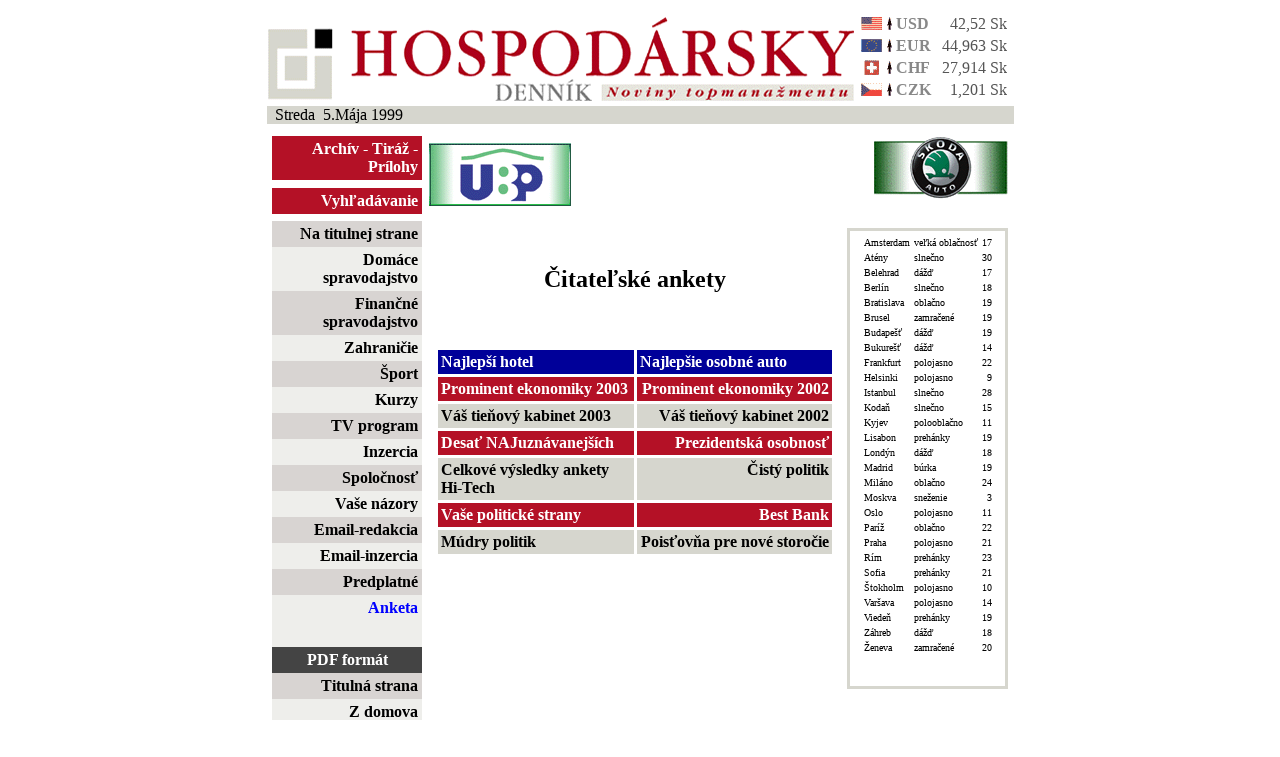

--- FILE ---
content_type: text/html; charset=ISO-8859-2
request_url: http://www.hospodarskyklub.sk/hd-dennik/index.cgi?1999.5.5+anketa
body_size: 4195
content:
<html>
<head>
<title>Hospodársky denník - anketa</title>
<meta http-equiv="Content-Type" content="text/html; charset=ISO-8859-2">
<STYLE TYPE="text/css"><!--
td,p,li,ul,ol,blockqiuote {font: 13, arial,sans-serif }
th { color: #000000; background: #FFFFFF }
b {font: 14, arial,sans-serif; font-weight : bold;}
h2 {font: 14, arial,sans-serif; font-weight : bold;}
A { text-decoration: none}
td.currency { font: 12, arial,sans-serif; color: #888888; font-weight : bold;}
td.kurzy { font: 12, arial,sans-serif; color: #555555; text-decoration: none;}
td.menu { font: 12, arial,sans-serif;}
td.menu_top { font: 12, arial,sans-serif; color: white; font-weight: bold} 

a.menu:link { font: 12, arial,sans-serif; color: #000000; font-weight: bold;} 
a.menu:visited { font: 12, arial,sans-serif; color: #000000; font-weight: bold;} 
a.menu:active { font: 12, arial,sans-serif; color: #000000; font-weight: bold;} 
a.menu:hover { font: 12, arial,sans-serif; color: #555555; font-weight: bold; text-decoration: none} 

a.menu_klub:link { font: 12, arial,sans-serif; color: #ff0000; font-weight: bold;} 
a.menu_klub:visited { font: 12, arial,sans-serif; color: #ff0000; font-weight: bold;} 
a.menu_klub:active { font: 12, arial,sans-serif; color: #ff0000; font-weight: bold;} 
a.menu_klub:hover { font: 12, arial,sans-serif; color: #aa0000; font-weight: bold; text-decoration: none} 

a.menu_predpl:link { font: 12, arial,sans-serif; color: #0000ff; font-weight: bold;} 
a.menu_predpl:visited { font: 12, arial,sans-serif; color: #0000ff; font-weight: bold;} 
a.menu_predpl:active { font: 12, arial,sans-serif; color: #0000ff; font-weight: bold;} 
a.menu_predpl:hover { font: 12, arial,sans-serif; color: #0000aa; font-weight: bold; text-decoration: none} 

a.menu_akt:link { font: 12, arial,sans-serif; color: blue; font-weight: bold} 
a.menu_akt:visited { font: 12, arial,sans-serif; color: blue; font-weight: bold} 
a.menu_akt:active { font: 12, arial,sans-serif; color: #ffffff; font-weight: bold;} 
a.menu_akt:hover { font: 12, arial,sans-serif; color: #ffffff; font-weight: bold; text-decoration: none} 

a.menu_top:link { font: 12, arial,sans-serif; color: white; font-weight: bold} 
a.menu_top:visited { font: 12, arial,sans-serif; color: white; font-weight: bold} 
a.menu_top:active { font: 12, arial,sans-serif; color: #ffffff; font-weight: bold;} 
a.menu_top:hover { font: 12, arial,sans-serif; color: #ffffff; font-weight: bold; text-decoration: none} 
--></STYLE>
</head>
<script language=JavaScript>
<!--
	function openwin(myurl)
	{
		window.open(myurl,'remotewin','scrollbars,location=no,directories=no,status=no,menubar=no,resizable=yes,width=800,height=500');
	};	
//-->
</script>
<body bgcolor=white text=black link=navy vlink=blue alink=purple>
<div align=center>
<table border=0 width=750 cellspacing=5 cellpadding=0>
<!--tr><td colspan=2><img src=images/info.jpg width=738 height=45></td></tr-->
<tr>
<td align=left valign=bottom> <img src=images/logo_new.gif width=587 height=85 alt="Hospodársky denník">
</td>
<td valign=bottom width=150 cellspacing=0 cellpadding=0>
<table border=0 cellspacing=0 cellpadding=2 width=150>
<tr valign=middle><td align=center><img src=flag/us.gif></td><td><img src=arrow/up.gif></td><td valign=top class="currency">USD</font></td><td valign=bottom align=right class="kurzy">42,52 Sk</td></tr><tr valign=middle><td align=center><img src=flag/eu.gif></td><td><img src=arrow/up.gif></td><td valign=top class="currency">EUR</font></td><td valign=bottom align=right class="kurzy">44,963 Sk</td></tr><tr valign=middle><td align=center><img src=flag/swiss.gif></td><td><img src=arrow/up.gif></td><td valign=top class="currency">CHF</font></td><td valign=bottom align=right class="kurzy">27,914 Sk</td></tr><tr valign=middle><td align=center><img src=flag/cz.gif></td><td><img src=arrow/up.gif></td><td valign=top class="currency">CZK</font></td><td valign=bottom align=right class="kurzy">1,201 Sk</td></tr></table>
</td>
</tr>
<tr><td colspan=3 cellspacing=0 cellpadding=5 bgcolor=#d6d6ce align=left>
&nbsp; Streda&nbsp;&nbsp;5.Mája 1999
</td></tr>
</table>

<table border=0 width=750 valign=top cellpadding=0 cellspacing=7>
<tr>
<td align=center valign=center width=150>
<table width=150 border=0 cellpadding=4 cellspacing=0>
<tr bgcolor=#b41126><td align=right><font color=white><a href=./index.cgi?1999.5.5+archiv class="menu_top">Archív</a> - <a href=./index.cgi?1999.5.5+tiraz class="menu_top">Tiráž</a> - <a href=./index.cgi?1999.5.5+prilohy class="menu_top">Prílohy</a>
</td></tr>
<tr><td height=3></td</tr>
<tr bgcolor=#b41126><td align=right><a href=./index.cgi?1999.5.5+findform class="menu_top">Vyhľadávanie</a></td></tr>
</table>
</td>
<td align=left><a href=http://www.ubp.sk><img src=banner/ubp.gif width=142 height=63 border=0></a></td>

<td align=center valign=top width=300 colspan=2>
<object>
<PARAM NAME=movie VALUE="banner/BFX_banner01_120X60.swf"> <PARAM NAME=quality VALUE=high> <PARAM NAME=wmode VALUE=transparent> <EMBED src="banner/BFX_banner01_120X60.swf" quality=high width=120 height=60 TYPE="application/x-shockwave-flash" PLUGINSPAGE="http://www.macromedia.com/shockwave/download/index.cgi?P1_Prod_Version=ShockwaveFlash"></EMBED>
</object>
</td>
<td align=right valign=top width=150>
<a href=http://www.skoda-auto.sk><img src=banner/skoda.gif width=134 height=63 border=0></a>
</td>
</tr>
<tr>
<td width=150 valign=top border=0 bgcolor=#eeeeeb rowspan=2>
<table width=150 border=0 cellpadding=4 cellspacing=0>
<tr bgcolor=#d8d4d2><td align=right class="menu"><a href=./index.cgi?1999.5.5+titulka+0 class="menu">Na titulnej strane</a></td></tr>

<tr><td align=right class="menu"><a href=./index.cgi?1999.5.5+Domace+0 class="menu">Domáce spravodajstvo</a></td></tr></tr>

<tr bgcolor=#d8d4d2><td align=right class="menu"><a href=./index.cgi?1999.5.5+Financne+0 class="menu">Finančné spravodajstvo</a></td></tr>

<tr><td align=right class="menu"><a href=./index.cgi?1999.5.5+Zahranicie+0 class="menu">Zahraničie</a></td></tr>

<tr bgcolor=#d8d4d2><td align=right class="menu"><a href=./index.cgi?1999.5.5+Sport+0 class="menu">Šport</a></td></tr>

<tr><td align=right class="menu"><a href=./index.cgi?1999.5.5+kurzy+0 class="menu">Kurzy</a></td></tr>

<tr bgcolor=#d8d4d2><td align=right class="menu"><a href=./index.cgi?1999.5.5+televizia+0 class="menu">TV program</a></td></tr>

<!--tr bgcolor=#d8d4d2><td align=right class="menu"><a href=./index.cgi?1999.5.5+pocasie+0 class="menu">Počasie</a></td></tr-->

<tr><td align=right class="menu"><a href=./index.cgi?1999.5.5+inzercia class="menu">Inzercia</a></td></tr>

<tr bgcolor=#d8d4d2><td align=right class="menu"><a href=./index.cgi?1999.5.5+spolocnost class="menu">Spoločnosť</a></td></tr>

<tr><td align=right class="menu"><a href=./index.cgi?1999.5.5+nazory class="menu">Vaše názory</a></td></tr>

<tr bgcolor=#d8d4d2><td align=right class="menu"><a href="mailto:redakcia@hd-dennik.sk" class="menu">Email-redakcia</a></td></tr>
<tr><td align=right class="menu"><a href="mailto:inzercia@hd-dennik.sk" class="menu">Email-inzercia</a></td></tr>

<!--tr bgcolor=#d8d4d2><td align=right class="menu"><a href=./index.cgi?1999.5.5+findform class="menu">Vyhľadávanie</a></td></tr-->

<tr bgcolor=#d8d4d2><td align=right class="menu"><a href=./index.cgi?1999.5.5+orderform class="menu">Predplatné</a></td></tr>

<!--tr><td align=right class="menu"><a href=./index.cgi?1999.5.5+digsvety class="menu">Digitálny svet</a></td></tr-->
<tr><td align=right class="menu_akt"><a href=./index.cgi?1999.5.5+anketa class="menu_akt">Anketa</a></td></tr>

<!--tr bgcolor=#b41126><td align=right class="menu_top"><a href=http://www.hospodarskyklub.sk class="menu_top">Hospodársky klub</a></td></tr-->

<tr><td>&nbsp;</td></tr>

<tr bgcolor=#444444><td align=center class="menu_top">PDF formát</td></tr>
<tr bgcolor=#d8d4d2><td align=right><a href=pdf/titulka.pdf class="menu">Titulná strana</a></td></tr>
<tr><td align=right><a href=pdf/zdomova.pdf class="menu">Z domova</a></td></tr>
<tr bgcolor=#d8d4d2><td align=right><a href=pdf/podniky.pdf class="menu">Podnikové spektrum</a></td></tr>
<tr><td align=right><a href=pdf/zahran.pdf class="menu">Zahranicie</a></td></tr>
<tr bgcolor=#d8d4d2><td align=right><a href=pdf/styl.pdf class="menu">Podnikateľ a štýl</a></td></tr>
<tr><td align=right><a href=pdf/vedkul.pdf class="menu">Veda/Kultúra</a></td></tr>
<tr bgcolor=#d8d4d2><td align=right><a href=pdf/digsvet.pdf class="menu">Digitálny svet</a></td></tr>
<tr><td align=right><a href=pdf/fin.pdf class="menu">Finančné komentáre</a></td></tr>
<tr bgcolor=#d8d4d2><td align=right><a href=pdf/sport.pdf class="menu">Šport</a></td></tr>
<tr><td align=right><a href=pdf/servis.pdf class="menu">Poradenstvo/Servis</a></td></tr>
<tr bgcolor=#d8d4d2><td align=right><a href=pdf/inzercia.pdf class="menu">Inzercia</a></td></tr>
<tr><td align=right><a href=pdf/ass.pdf class="menu">ASS</a></td></tr>
<tr bgcolor=#d8d4d2><td align=right><a href=pdf/veltrhy.pdf class="menu">Veľtrhy a výstavy 2004</a></td></tr>
<tr><td align=right><a href=pdf/spotceny.pdf class="menu">Spotrebiteľské ceny</a></td></tr>
<tr bgcolor=#d8d4d2><td align=right><a href=pdf/klub.pdf class="menu">Hospodársky klub</a></td></tr>
<tr><td align=right><a href=pdf/zdrav.pdf class="menu">Zdravotníctvo</a></td></tr>

<!--<tr><td align=right class="menu"><a href=./index.cgi?1999.5.5+ISI class="menu">Internet Securities</a></td></tr>-->

<!--tr><td align=center><br><a href=http://www.bfx.sk><img src=banner/BFX_banner_01_120x60.gif border=0 width=120 height=60></a></td></tr-->
<tr><td align=center><br><a href=http://www.hd-dennik.sk/index.cgi?2003.10.30+titulka+1><img src=banner/miliardy.gif border=0 width=120 height=65></a><br><a href=http://www.hospodarskyklub.sk/index.cgi?miliardy_reakcie><img src=banner/miliardy_reakcie.gif border=0 width=120 height=45></a></td></tr>
<tr><td align=center><br><a href=./index.cgi?1999.5.5+slovania><img src=banner/slovan_small.gif border=0 width=120 height=71></a></td></tr>
<tr><td align=center><br><a href=banner/cra.pdf><img src=banner/cra.gif border=0 width=120 height=170></a></td></tr>
<tr><td align=center><br><a href=banner/rat_eu.pdf><img src=banner/moodys.gif border=0 width=120 height=170></a></td></tr>
<tr><td align=center><br><a href=http://www.asb.sk><img src=banner/ASB.gif border=0 width=120 height=60></a></td></tr>
<tr><td align=center><br><a href=http://www.sportmarketing.cz/konference><img src=banner/konference.gif border=0 width=120 height=125></a></td></tr>
<tr><td align=center><br>
<object>
<PARAM NAME=movie VALUE="banner/BFX_banner01_120X60.swf"> <PARAM NAME=quality VALUE=high> <PARAM NAME=wmode VALUE=transparent> <EMBED src="banner/BFX_banner01_120X60.swf" quality=high width=120 height=60 TYPE="application/x-shockwave-flash" PLUGINSPAGE="http://www.macromedia.com/shockwave/download/index.cgi?P1_Prod_Version=ShockwaveFlash"></EMBED>
</object>
</td></tr>
<tr><td align=center><br>
<object>
<PARAM NAME=movie VALUE="banner/jelovpoint.swf"> <PARAM NAME=quality VALUE=high> <PARAM NAME=wmode VALUE=transparent> <EMBED src="banner/jelovpoint.swf" quality=high width=120 height=200 TYPE="application/x-shockwave-flash" PLUGINSPAGE="http://www.macromedia.com/shockwave/download/index.cgi?P1_Prod_Version=ShockwaveFlash"></EMBED>
</object>
</td></tr>
<tr><td align=center><br><a href=http://www.hrc.sk><img src=banner/hrc.gif border=0 width=120 height=226></a></td></tr>
<tr><td align=center><br><a href=http://www.golfsport.sk><img src=banner/golf_hd.gif border=0 width=120 height=226></a></td></tr>
<tr><td align=center><br><a href=http://www.avis.sk><img src=banner/avis.gif border=0></a></td></tr>
<tr><td align=center><br><img src=banner/kalea.gif border=0 width=120 height=196></td></tr>
<!--tr><td align=center><IMG SRC="http://www.naj.sk/cgi-bin/4web/nvhit.pl?id=00002617" WIDTH="1" HEIGHT="1" ALT="" BORDER="0">
<SCRIPT LANGUAGE="JavaScript"><!-- 
document.write("<IMG SRC=\"http://www.naj.sk/cgi-bin/4web/nv_referer?id=00002617&ref=" + escape(top.document.referrer) + "\" WIDTH=1 HEIGHT=1 ALT=\"\" BORDER=0>"); // -->
</SCRIPT></td></tr-->

</table>
</td>
<td width=600 colspan=4 bgcolor=white valign=top align=center>
</td></tr>
<tr>
<td width=600 colspan=3 bgcolor=white valign=top>
<p>&nbsp;</p>
<h2 align=center>Čitateľské ankety</h2>
<center>
<p>&nbsp;</p>
<table border=0 width=400 cellspacing=3 cellpadding=3>
<tr><td align=left valign=top bgcolor=#000099 widht=50%><a href=index.cgi?1999.5.5+ankety/naj_hotel class=menu_top>Najlepší hotel</a></td><td align=left valign=top bgcolor=#000099 widht=50%><a href=index.cgi?1999.5.5+ankety/naj_auto class=menu_top>Najlepšie osobné auto</a></td></tr>
<tr><td align=left valign=top bgcolor=#b41126 widht=50%><a href=index.cgi?1999.5.5+ankety/pe03 class=menu_top>Prominent ekonomiky 2003</a></td><td align=right valign=top bgcolor=#b41126 width=50%><a href=index.cgi?1999.5.5+ankety/pe class=menu_top>Prominent ekonomiky 2002</a></td></tr>
<tr><td align=left valign=top bgcolor=#d6d6ce widht=50%><a href=index.cgi?1999.5.5+ankety/tk class=menu>Váš tieňový kabinet 2003</a></td><td align=right valign=top bgcolor=#d6d6ce width=50%><a href=index.cgi?1999.5.5+ankety/tk2002 class=menu>Váš tieňový kabinet 2002</a></td></tr>
<tr><td align=left valign=top bgcolor=#b41126 widht=50%><a href=index.cgi?1999.5.5+ankety/10naj class=menu_top>Desať NAJuznávanejších</a></td><td align=right valign=top bgcolor=#b41126 width=50%><a href=index.cgi?1999.5.5+ankety/prezosob class=menu_top>Prezidentská osobnosť</a></td></tr>
<tr><td align=left valign=top bgcolor=#d6d6ce widht=50%><a href=index.cgi?1999.5.5+ankety/hi class=menu>Celkové výsledky ankety <nobr>Hi-Tech</nobr></a></td><td align=right valign=top bgcolor=#d6d6ce width=50%><a href=index.cgi?1999.5.5+ankety/cp class=menu>Čistý politik</a></td></tr>
<tr><td align=left valign=top bgcolor=#b41126 widht=50%><a href=index.cgi?1999.5.5+ankety/ps class=menu_top>Vaše politické strany</a></td><td align=right valign=top bgcolor=#b41126 width=50%><a href=index.cgi?1999.5.5+ankety/bb class=menu_top>Best Bank</a></td></tr>
<tr><td align=left valign=top bgcolor=#d6d6ce widht=50%><a href=index.cgi?1999.5.5+ankety/mp class=menu>Múdry politik</a></td><td align=right valign=top bgcolor=#d6d6ce width=50%><a href=index.cgi?1999.5.5+ankety/po class=menu>Poisťovňa pre nové storočie</a></td></tr>
<tr><td>&nbsp;</td></tr>
</table>

</td>
<td valign=top width=155>
<table border=0 bgcolor=#d6d6ce width=155>
<tr><td>
<table border=0 bgcolor=white width=155>
<tr><td>
<h2></h2><p align=justify><font size=1 face="arial narrow"><div align=center><table border=0 cellpadding=1><tr valign=top><td><font size=1>Amsterdam</td><td><font size=1>veľká oblačnosť</td><td align=right><font size=1>17</td></tr>
<tr valign=top><td><font size=1>Atény</td><td><font size=1>slnečno</td><td align=right><font size=1>30</td></tr>
<tr valign=top><td><font size=1>Belehrad</td><td><font size=1>dážď</td><td align=right><font size=1>17</td></tr>
<tr valign=top><td><font size=1>Berlín</td><td><font size=1>slnečno</td><td align=right><font size=1>18</td></tr>
<tr valign=top><td><font size=1>Bratislava</td><td><font size=1>oblačno</td><td align=right><font size=1>19</td></tr>
<tr valign=top><td><font size=1>Brusel</td><td><font size=1>zamračené</td><td align=right><font size=1>19</td></tr>
<tr valign=top><td><font size=1>Budapešť</td><td><font size=1>dážď</td><td align=right><font size=1>19</td></tr>
<tr valign=top><td><font size=1>Bukurešť</td><td><font size=1>dážď</td><td align=right><font size=1>14</td></tr>
<tr valign=top><td><font size=1>Frankfurt</td><td><font size=1>polojasno</td><td align=right><font size=1>22</td></tr>
<tr valign=top><td><font size=1>Helsinki</td><td><font size=1>polojasno</td><td align=right><font size=1>9</td></tr>
<tr valign=top><td><font size=1>Istanbul</td><td><font size=1>slnečno</td><td align=right><font size=1>28</td></tr>
<tr valign=top><td><font size=1>Kodaň</td><td><font size=1>slnečno</td><td align=right><font size=1>15</td></tr>
<tr valign=top><td><font size=1>Kyjev</td><td><font size=1>polooblačno</td><td align=right><font size=1>11</td></tr>
<tr valign=top><td><font size=1>Lisabon</td><td><font size=1>prehánky</td><td align=right><font size=1>19</td></tr>
<tr valign=top><td><font size=1>Londýn</td><td><font size=1>dážď</td><td align=right><font size=1>18</td></tr>
<tr valign=top><td><font size=1>Madrid</td><td><font size=1>búrka</td><td align=right><font size=1>19</td></tr>
<tr valign=top><td><font size=1>Miláno</td><td><font size=1>oblačno</td><td align=right><font size=1>24</td></tr>
<tr valign=top><td><font size=1>Moskva</td><td><font size=1>sneženie</td><td align=right><font size=1>3</td></tr>
<tr valign=top><td><font size=1>Oslo</td><td><font size=1>polojasno</td><td align=right><font size=1>11</td></tr>
<tr valign=top><td><font size=1>Paríž</td><td><font size=1>oblačno</td><td align=right><font size=1>22</td></tr>
<tr valign=top><td><font size=1>Praha</td><td><font size=1>polojasno</td><td align=right><font size=1>21</td></tr>
<tr valign=top><td><font size=1>Rím</td><td><font size=1>prehánky</td><td align=right><font size=1>23</td></tr>
<tr valign=top><td><font size=1>Sofia</td><td><font size=1>prehánky</td><td align=right><font size=1>21</td></tr>
<tr valign=top><td><font size=1>Štokholm</td><td><font size=1>polojasno</td><td align=right><font size=1>10</td></tr>
<tr valign=top><td><font size=1>Varšava</td><td><font size=1>polojasno</td><td align=right><font size=1>14</td></tr>
<tr valign=top><td><font size=1>Viedeň</td><td><font size=1>prehánky</td><td align=right><font size=1>19</td></tr>
<tr valign=top><td><font size=1>Záhreb</td><td><font size=1>dážď</td><td align=right><font size=1>18</td></tr>
<tr valign=top><td><font size=1>Ženeva</td><td><font size=1>zamračené</td><td align=right><font size=1>20</td></tr>
</table></div><p>&nbsp;</p>
</td></tr></table>
</td></tr></table>
</td>
</tr>
<tr><td colspan=5 align=right>
<font color=#404040>
Webmaster: <a href="mailto:webmaster@maxo.sk">webmaster@maxo.sk</a><br>
Design: <a href="http://www.maxo.sk/">MAXO s.r.o.</a>
</font>
</td></tr></table>
</body>
</html>
